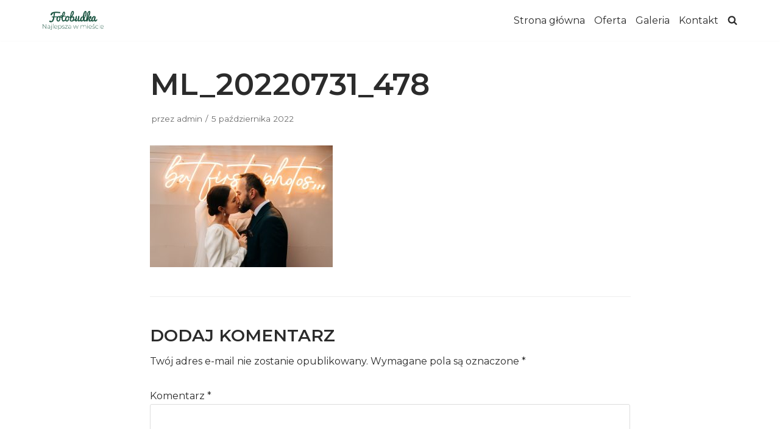

--- FILE ---
content_type: text/html; charset=UTF-8
request_url: http://najlepszafotobudkawmiescie.pl/galeria/attachment/ml_20220731_478/
body_size: 61907
content:
<!DOCTYPE html>
<html lang="pl-PL">

<head>
	
	<meta charset="UTF-8">
	<meta name="viewport" content="width=device-width, initial-scale=1, minimum-scale=1">
	<link rel="profile" href="http://gmpg.org/xfn/11">
		<title>ML_20220731_478 &#8211; Najlepsza Fotobudka w Mieście</title>
<meta name='robots' content='max-image-preview:large' />
<link rel='dns-prefetch' href='//fonts.googleapis.com' />
<link rel='dns-prefetch' href='//s.w.org' />
<link rel='preconnect' href='//www.google-analytics.com' />
<link rel="alternate" type="application/rss+xml" title="Najlepsza Fotobudka w Mieście &raquo; Kanał z wpisami" href="http://najlepszafotobudkawmiescie.pl/feed/" />
<link rel="alternate" type="application/rss+xml" title="Najlepsza Fotobudka w Mieście &raquo; Kanał z komentarzami" href="http://najlepszafotobudkawmiescie.pl/comments/feed/" />
<link rel="alternate" type="application/rss+xml" title="Najlepsza Fotobudka w Mieście &raquo; ML_20220731_478 Kanał z komentarzami" href="http://najlepszafotobudkawmiescie.pl/galeria/attachment/ml_20220731_478/feed/" />
<script type="text/javascript">
window._wpemojiSettings = {"baseUrl":"https:\/\/s.w.org\/images\/core\/emoji\/13.1.0\/72x72\/","ext":".png","svgUrl":"https:\/\/s.w.org\/images\/core\/emoji\/13.1.0\/svg\/","svgExt":".svg","source":{"concatemoji":"http:\/\/najlepszafotobudkawmiescie.pl\/wp-includes\/js\/wp-emoji-release.min.js?ver=5.9.2"}};
/*! This file is auto-generated */
!function(e,a,t){var n,r,o,i=a.createElement("canvas"),p=i.getContext&&i.getContext("2d");function s(e,t){var a=String.fromCharCode;p.clearRect(0,0,i.width,i.height),p.fillText(a.apply(this,e),0,0);e=i.toDataURL();return p.clearRect(0,0,i.width,i.height),p.fillText(a.apply(this,t),0,0),e===i.toDataURL()}function c(e){var t=a.createElement("script");t.src=e,t.defer=t.type="text/javascript",a.getElementsByTagName("head")[0].appendChild(t)}for(o=Array("flag","emoji"),t.supports={everything:!0,everythingExceptFlag:!0},r=0;r<o.length;r++)t.supports[o[r]]=function(e){if(!p||!p.fillText)return!1;switch(p.textBaseline="top",p.font="600 32px Arial",e){case"flag":return s([127987,65039,8205,9895,65039],[127987,65039,8203,9895,65039])?!1:!s([55356,56826,55356,56819],[55356,56826,8203,55356,56819])&&!s([55356,57332,56128,56423,56128,56418,56128,56421,56128,56430,56128,56423,56128,56447],[55356,57332,8203,56128,56423,8203,56128,56418,8203,56128,56421,8203,56128,56430,8203,56128,56423,8203,56128,56447]);case"emoji":return!s([10084,65039,8205,55357,56613],[10084,65039,8203,55357,56613])}return!1}(o[r]),t.supports.everything=t.supports.everything&&t.supports[o[r]],"flag"!==o[r]&&(t.supports.everythingExceptFlag=t.supports.everythingExceptFlag&&t.supports[o[r]]);t.supports.everythingExceptFlag=t.supports.everythingExceptFlag&&!t.supports.flag,t.DOMReady=!1,t.readyCallback=function(){t.DOMReady=!0},t.supports.everything||(n=function(){t.readyCallback()},a.addEventListener?(a.addEventListener("DOMContentLoaded",n,!1),e.addEventListener("load",n,!1)):(e.attachEvent("onload",n),a.attachEvent("onreadystatechange",function(){"complete"===a.readyState&&t.readyCallback()})),(n=t.source||{}).concatemoji?c(n.concatemoji):n.wpemoji&&n.twemoji&&(c(n.twemoji),c(n.wpemoji)))}(window,document,window._wpemojiSettings);
</script>
<style type="text/css">
img.wp-smiley,
img.emoji {
	display: inline !important;
	border: none !important;
	box-shadow: none !important;
	height: 1em !important;
	width: 1em !important;
	margin: 0 0.07em !important;
	vertical-align: -0.1em !important;
	background: none !important;
	padding: 0 !important;
}
</style>
	<link rel='stylesheet' id='twb-open-sans-css'  href='https://fonts.googleapis.com/css?family=Open+Sans%3A300%2C400%2C500%2C600%2C700%2C800&#038;display=swap&#038;ver=5.9.2' type='text/css' media='all' />
<link rel='stylesheet' id='twbbwg-global-css'  href='http://najlepszafotobudkawmiescie.pl/wp-content/plugins/photo-gallery/booster/assets/css/global.css?ver=1.0.0' type='text/css' media='all' />
<link rel='stylesheet' id='wp-block-library-css'  href='http://najlepszafotobudkawmiescie.pl/wp-includes/css/dist/block-library/style.min.css?ver=5.9.2' type='text/css' media='all' />
<style id='global-styles-inline-css' type='text/css'>
body{--wp--preset--color--black: #000000;--wp--preset--color--cyan-bluish-gray: #abb8c3;--wp--preset--color--white: #ffffff;--wp--preset--color--pale-pink: #f78da7;--wp--preset--color--vivid-red: #cf2e2e;--wp--preset--color--luminous-vivid-orange: #ff6900;--wp--preset--color--luminous-vivid-amber: #fcb900;--wp--preset--color--light-green-cyan: #7bdcb5;--wp--preset--color--vivid-green-cyan: #00d084;--wp--preset--color--pale-cyan-blue: #8ed1fc;--wp--preset--color--vivid-cyan-blue: #0693e3;--wp--preset--color--vivid-purple: #9b51e0;--wp--preset--color--neve-link-color: var(--nv-primary-accent);--wp--preset--color--neve-link-hover-color: var(--nv-secondary-accent);--wp--preset--color--nv-site-bg: var(--nv-site-bg);--wp--preset--color--nv-light-bg: var(--nv-light-bg);--wp--preset--color--nv-dark-bg: var(--nv-dark-bg);--wp--preset--color--neve-text-color: var(--nv-text-color);--wp--preset--color--nv-text-dark-bg: var(--nv-text-dark-bg);--wp--preset--color--nv-c-1: var(--nv-c-1);--wp--preset--color--nv-c-2: var(--nv-c-2);--wp--preset--gradient--vivid-cyan-blue-to-vivid-purple: linear-gradient(135deg,rgba(6,147,227,1) 0%,rgb(155,81,224) 100%);--wp--preset--gradient--light-green-cyan-to-vivid-green-cyan: linear-gradient(135deg,rgb(122,220,180) 0%,rgb(0,208,130) 100%);--wp--preset--gradient--luminous-vivid-amber-to-luminous-vivid-orange: linear-gradient(135deg,rgba(252,185,0,1) 0%,rgba(255,105,0,1) 100%);--wp--preset--gradient--luminous-vivid-orange-to-vivid-red: linear-gradient(135deg,rgba(255,105,0,1) 0%,rgb(207,46,46) 100%);--wp--preset--gradient--very-light-gray-to-cyan-bluish-gray: linear-gradient(135deg,rgb(238,238,238) 0%,rgb(169,184,195) 100%);--wp--preset--gradient--cool-to-warm-spectrum: linear-gradient(135deg,rgb(74,234,220) 0%,rgb(151,120,209) 20%,rgb(207,42,186) 40%,rgb(238,44,130) 60%,rgb(251,105,98) 80%,rgb(254,248,76) 100%);--wp--preset--gradient--blush-light-purple: linear-gradient(135deg,rgb(255,206,236) 0%,rgb(152,150,240) 100%);--wp--preset--gradient--blush-bordeaux: linear-gradient(135deg,rgb(254,205,165) 0%,rgb(254,45,45) 50%,rgb(107,0,62) 100%);--wp--preset--gradient--luminous-dusk: linear-gradient(135deg,rgb(255,203,112) 0%,rgb(199,81,192) 50%,rgb(65,88,208) 100%);--wp--preset--gradient--pale-ocean: linear-gradient(135deg,rgb(255,245,203) 0%,rgb(182,227,212) 50%,rgb(51,167,181) 100%);--wp--preset--gradient--electric-grass: linear-gradient(135deg,rgb(202,248,128) 0%,rgb(113,206,126) 100%);--wp--preset--gradient--midnight: linear-gradient(135deg,rgb(2,3,129) 0%,rgb(40,116,252) 100%);--wp--preset--duotone--dark-grayscale: url('#wp-duotone-dark-grayscale');--wp--preset--duotone--grayscale: url('#wp-duotone-grayscale');--wp--preset--duotone--purple-yellow: url('#wp-duotone-purple-yellow');--wp--preset--duotone--blue-red: url('#wp-duotone-blue-red');--wp--preset--duotone--midnight: url('#wp-duotone-midnight');--wp--preset--duotone--magenta-yellow: url('#wp-duotone-magenta-yellow');--wp--preset--duotone--purple-green: url('#wp-duotone-purple-green');--wp--preset--duotone--blue-orange: url('#wp-duotone-blue-orange');--wp--preset--font-size--small: 13px;--wp--preset--font-size--medium: 20px;--wp--preset--font-size--large: 36px;--wp--preset--font-size--x-large: 42px;}.has-black-color{color: var(--wp--preset--color--black) !important;}.has-cyan-bluish-gray-color{color: var(--wp--preset--color--cyan-bluish-gray) !important;}.has-white-color{color: var(--wp--preset--color--white) !important;}.has-pale-pink-color{color: var(--wp--preset--color--pale-pink) !important;}.has-vivid-red-color{color: var(--wp--preset--color--vivid-red) !important;}.has-luminous-vivid-orange-color{color: var(--wp--preset--color--luminous-vivid-orange) !important;}.has-luminous-vivid-amber-color{color: var(--wp--preset--color--luminous-vivid-amber) !important;}.has-light-green-cyan-color{color: var(--wp--preset--color--light-green-cyan) !important;}.has-vivid-green-cyan-color{color: var(--wp--preset--color--vivid-green-cyan) !important;}.has-pale-cyan-blue-color{color: var(--wp--preset--color--pale-cyan-blue) !important;}.has-vivid-cyan-blue-color{color: var(--wp--preset--color--vivid-cyan-blue) !important;}.has-vivid-purple-color{color: var(--wp--preset--color--vivid-purple) !important;}.has-black-background-color{background-color: var(--wp--preset--color--black) !important;}.has-cyan-bluish-gray-background-color{background-color: var(--wp--preset--color--cyan-bluish-gray) !important;}.has-white-background-color{background-color: var(--wp--preset--color--white) !important;}.has-pale-pink-background-color{background-color: var(--wp--preset--color--pale-pink) !important;}.has-vivid-red-background-color{background-color: var(--wp--preset--color--vivid-red) !important;}.has-luminous-vivid-orange-background-color{background-color: var(--wp--preset--color--luminous-vivid-orange) !important;}.has-luminous-vivid-amber-background-color{background-color: var(--wp--preset--color--luminous-vivid-amber) !important;}.has-light-green-cyan-background-color{background-color: var(--wp--preset--color--light-green-cyan) !important;}.has-vivid-green-cyan-background-color{background-color: var(--wp--preset--color--vivid-green-cyan) !important;}.has-pale-cyan-blue-background-color{background-color: var(--wp--preset--color--pale-cyan-blue) !important;}.has-vivid-cyan-blue-background-color{background-color: var(--wp--preset--color--vivid-cyan-blue) !important;}.has-vivid-purple-background-color{background-color: var(--wp--preset--color--vivid-purple) !important;}.has-black-border-color{border-color: var(--wp--preset--color--black) !important;}.has-cyan-bluish-gray-border-color{border-color: var(--wp--preset--color--cyan-bluish-gray) !important;}.has-white-border-color{border-color: var(--wp--preset--color--white) !important;}.has-pale-pink-border-color{border-color: var(--wp--preset--color--pale-pink) !important;}.has-vivid-red-border-color{border-color: var(--wp--preset--color--vivid-red) !important;}.has-luminous-vivid-orange-border-color{border-color: var(--wp--preset--color--luminous-vivid-orange) !important;}.has-luminous-vivid-amber-border-color{border-color: var(--wp--preset--color--luminous-vivid-amber) !important;}.has-light-green-cyan-border-color{border-color: var(--wp--preset--color--light-green-cyan) !important;}.has-vivid-green-cyan-border-color{border-color: var(--wp--preset--color--vivid-green-cyan) !important;}.has-pale-cyan-blue-border-color{border-color: var(--wp--preset--color--pale-cyan-blue) !important;}.has-vivid-cyan-blue-border-color{border-color: var(--wp--preset--color--vivid-cyan-blue) !important;}.has-vivid-purple-border-color{border-color: var(--wp--preset--color--vivid-purple) !important;}.has-vivid-cyan-blue-to-vivid-purple-gradient-background{background: var(--wp--preset--gradient--vivid-cyan-blue-to-vivid-purple) !important;}.has-light-green-cyan-to-vivid-green-cyan-gradient-background{background: var(--wp--preset--gradient--light-green-cyan-to-vivid-green-cyan) !important;}.has-luminous-vivid-amber-to-luminous-vivid-orange-gradient-background{background: var(--wp--preset--gradient--luminous-vivid-amber-to-luminous-vivid-orange) !important;}.has-luminous-vivid-orange-to-vivid-red-gradient-background{background: var(--wp--preset--gradient--luminous-vivid-orange-to-vivid-red) !important;}.has-very-light-gray-to-cyan-bluish-gray-gradient-background{background: var(--wp--preset--gradient--very-light-gray-to-cyan-bluish-gray) !important;}.has-cool-to-warm-spectrum-gradient-background{background: var(--wp--preset--gradient--cool-to-warm-spectrum) !important;}.has-blush-light-purple-gradient-background{background: var(--wp--preset--gradient--blush-light-purple) !important;}.has-blush-bordeaux-gradient-background{background: var(--wp--preset--gradient--blush-bordeaux) !important;}.has-luminous-dusk-gradient-background{background: var(--wp--preset--gradient--luminous-dusk) !important;}.has-pale-ocean-gradient-background{background: var(--wp--preset--gradient--pale-ocean) !important;}.has-electric-grass-gradient-background{background: var(--wp--preset--gradient--electric-grass) !important;}.has-midnight-gradient-background{background: var(--wp--preset--gradient--midnight) !important;}.has-small-font-size{font-size: var(--wp--preset--font-size--small) !important;}.has-medium-font-size{font-size: var(--wp--preset--font-size--medium) !important;}.has-large-font-size{font-size: var(--wp--preset--font-size--large) !important;}.has-x-large-font-size{font-size: var(--wp--preset--font-size--x-large) !important;}
</style>
<link rel='stylesheet' id='bwg_fonts-css'  href='http://najlepszafotobudkawmiescie.pl/wp-content/plugins/photo-gallery/css/bwg-fonts/fonts.css?ver=0.0.1' type='text/css' media='all' />
<link rel='stylesheet' id='sumoselect-css'  href='http://najlepszafotobudkawmiescie.pl/wp-content/plugins/photo-gallery/css/sumoselect.min.css?ver=3.4.6' type='text/css' media='all' />
<link rel='stylesheet' id='mCustomScrollbar-css'  href='http://najlepszafotobudkawmiescie.pl/wp-content/plugins/photo-gallery/css/jquery.mCustomScrollbar.min.css?ver=3.1.5' type='text/css' media='all' />
<link rel='stylesheet' id='bwg_googlefonts-css'  href='https://fonts.googleapis.com/css?family=Ubuntu&#038;subset=greek,latin,greek-ext,vietnamese,cyrillic-ext,latin-ext,cyrillic' type='text/css' media='all' />
<link rel='stylesheet' id='bwg_frontend-css'  href='http://najlepszafotobudkawmiescie.pl/wp-content/plugins/photo-gallery/css/styles.min.css?ver=1.8.35' type='text/css' media='all' />
<link rel='stylesheet' id='simply-gallery-block-frontend-css'  href='http://najlepszafotobudkawmiescie.pl/wp-content/plugins/simply-gallery-block/blocks/pgc_sgb.min.style.css?ver=3.0.4' type='text/css' media='all' />
<link rel='stylesheet' id='neve-style-css'  href='http://najlepszafotobudkawmiescie.pl/wp-content/themes/neve/assets/css/style-legacy.min.css?ver=3.2.0' type='text/css' media='all' />
<style id='neve-style-inline-css' type='text/css'>
.header-menu-sidebar-inner li.menu-item-nav-search { display: none; }
		[data-row-id] .row { display: flex !important; align-items: center; flex-wrap: unset;}
		@media (max-width: 960px) { .footer--row .row { flex-direction: column; } }
.nv-meta-list li.meta:not(:last-child):after { content:"/" }
 .container{ max-width: 748px; } .has-neve-button-color-color{ color: #ffffff!important; } .has-neve-button-color-background-color{ background-color: #ffffff!important; } .single-post-container .alignfull > [class*="__inner-container"], .single-post-container .alignwide > [class*="__inner-container"]{ max-width:718px } .button.button-primary, button, input[type=button], .btn, input[type="submit"], /* Buttons in navigation */ ul[id^="nv-primary-navigation"] li.button.button-primary > a, .menu li.button.button-primary > a, .wp-block-button.is-style-primary .wp-block-button__link, .wc-block-grid .wp-block-button .wp-block-button__link, form input[type="submit"], form button[type="submit"]{ background-color: #ffffff;color: #2b2b2b;border-radius:3px 3px 3px 3px;border:none;border-width:1px 1px 1px 1px; } .button.button-primary:hover, ul[id^="nv-primary-navigation"] li.button.button-primary > a:hover, .menu li.button.button-primary > a:hover, .wp-block-button.is-style-primary .wp-block-button__link:hover, .wc-block-grid .wp-block-button .wp-block-button__link:hover, form input[type="submit"]:hover, form button[type="submit"]:hover{ background-color: #fec503;color: #ffffff; } .button.button-secondary:not(.secondary-default), .wp-block-button.is-style-secondary .wp-block-button__link{ background-color: rgba(0,0,0,0);color: #2b2b2b;border-radius:3px 3px 3px 3px;border:1px solid;border-width:1px 1px 1px 1px; } .button.button-secondary.secondary-default{ background-color: rgba(0,0,0,0);color: #2b2b2b;border-radius:3px 3px 3px 3px;border:1px solid;border-width:1px 1px 1px 1px; } .button.button-secondary:not(.secondary-default):hover, .wp-block-button.is-style-secondary .wp-block-button__link:hover{ background-color: rgba(0,0,0,0);color: #2b2b2b; } .button.button-secondary.secondary-default:hover{ background-color: rgba(0,0,0,0);color: #2b2b2b; } body, .site-title{ font-size: 15px; line-height: 1.6em; letter-spacing: 0px; font-weight: 400; text-transform: none; font-family: Montserrat, var(--nv-fallback-ff); } h1, .single h1.entry-title{ font-size: 45px; line-height: 75px; letter-spacing: 0px; font-weight: 600; text-transform: uppercase; font-family: Montserrat, var(--nv-fallback-ff); } h2{ font-size: 35px; line-height: 58px; letter-spacing: 0px; font-weight: 600; text-transform: uppercase; font-family: Montserrat, var(--nv-fallback-ff); } h3, .woocommerce-checkout h3{ font-size: 28px; line-height: 28px; letter-spacing: 0px; font-weight: 600; text-transform: uppercase; font-family: Montserrat, var(--nv-fallback-ff); } h4{ font-size: 0.8em; line-height: 12.8px; letter-spacing: 0px; font-weight: 700; text-transform: uppercase; font-family: Montserrat, var(--nv-fallback-ff); } h5{ font-size: 20px; font-weight: 600; text-transform: uppercase; font-family: Montserrat, var(--nv-fallback-ff); } h6{ font-size: 16px; font-weight: 600; text-transform: uppercase; font-family: Montserrat, var(--nv-fallback-ff); } form input:read-write, form textarea, form select, form select option, form.wp-block-search input.wp-block-search__input, .widget select{ color: var(--nv-text-color); font-family: Montserrat, var(--nv-fallback-ff); } form.search-form input:read-write{ padding-right:45px !important; font-family: Montserrat, var(--nv-fallback-ff); } .global-styled{ --bgColor: var(--nv-site-bg); } .header-main-inner,.header-main-inner a:not(.button),.header-main-inner .navbar-toggle{ color: var(--nv-text-color); } .header-main-inner .nv-icon svg,.header-main-inner .nv-contact-list svg{ fill: var(--nv-text-color); } .header-main-inner .icon-bar{ background-color: var(--nv-text-color); } .hfg_header .header-main-inner{ background-image: none;background-size:cover;background-position:50% 50%;background-color:transparent; } .header-menu-sidebar .header-menu-sidebar-bg,.header-menu-sidebar .header-menu-sidebar-bg a:not(.button),.header-menu-sidebar .header-menu-sidebar-bg .navbar-toggle{ color: var(--nv-text-color); } .header-menu-sidebar .header-menu-sidebar-bg .nv-icon svg,.header-menu-sidebar .header-menu-sidebar-bg .nv-contact-list svg{ fill: var(--nv-text-color); } .header-menu-sidebar .header-menu-sidebar-bg .icon-bar{ background-color: var(--nv-text-color); } .hfg_header .header-menu-sidebar .header-menu-sidebar-bg .nav-ul .sub-menu{ background-color: #ffffff; } .hfg_header .header-menu-sidebar .header-menu-sidebar-bg{ background-color: #ffffff; } .header-menu-sidebar{ width: 360px; } .builder-item--logo .site-logo img{ max-width: 120px; } .builder-item--logo .site-logo{ padding:10px 0px 10px 0px; } .builder-item--logo{ margin:0px 0px 0px 0px; } .builder-item--nav-icon .navbar-toggle, .header-menu-sidebar .close-sidebar-panel .navbar-toggle{ border:1px solid; } .builder-item--nav-icon .navbar-toggle{ padding:10px 15px 10px 15px; } .builder-item--nav-icon{ margin:0px 0px 0px 0px; } .builder-item--primary-menu .nav-menu-primary > .nav-ul li:not(.woocommerce-mini-cart-item) > a,.builder-item--primary-menu .nav-menu-primary > .nav-ul .has-caret > a,.builder-item--primary-menu .nav-menu-primary > .nav-ul .neve-mm-heading span,.builder-item--primary-menu .nav-menu-primary > .nav-ul .has-caret{ color: var(--nv-text-color); } .builder-item--primary-menu .nav-menu-primary > .nav-ul li:not(.woocommerce-mini-cart-item) > a:after,.builder-item--primary-menu .nav-menu-primary > .nav-ul li > .has-caret > a:after{ background-color: #1d5643; } .builder-item--primary-menu .nav-menu-primary > .nav-ul li:not(.woocommerce-mini-cart-item):hover > a,.builder-item--primary-menu .nav-menu-primary > .nav-ul li:hover > .has-caret > a,.builder-item--primary-menu .nav-menu-primary > .nav-ul li:hover > .has-caret{ color: #1d5643; } .builder-item--primary-menu .nav-menu-primary > .nav-ul li:hover > .has-caret svg{ fill: #1d5643; } .builder-item--primary-menu .nav-menu-primary > .nav-ul li.current-menu-item > a,.builder-item--primary-menu .nav-menu-primary > .nav-ul li.current_page_item > a,.builder-item--primary-menu .nav-menu-primary > .nav-ul li.current_page_item > .has-caret > a{ color: #1d5643; } .builder-item--primary-menu .nav-menu-primary > .nav-ul li.current-menu-item > .has-caret svg{ fill: #1d5643; } .builder-item--primary-menu .nav-ul > li:not(:last-of-type){ margin-right:15px; } .builder-item--primary-menu .style-full-height .nav-ul li:not(.menu-item-nav-search):not(.menu-item-nav-cart):hover > a:after{ width: calc(100% + 15px); } .builder-item--primary-menu .nav-ul li a, .builder-item--primary-menu .neve-mm-heading span{ min-height: 19px; } .builder-item--primary-menu{ font-family: Montserrat, var(--nv-fallback-ff); font-size: 1em; line-height: 1.6em; letter-spacing: 0px; font-weight: 500; text-transform: none;padding:0px 0px 0px 0px;margin:0px 0px 0px 0px; } .builder-item--primary-menu svg{ width: 1em;height: 1em; } .footer-bottom-inner{ background-color: #1d5643; } .footer-bottom-inner,.footer-bottom-inner a:not(.button),.footer-bottom-inner .navbar-toggle{ color: var(--nv-text-dark-bg); } .footer-bottom-inner .nv-icon svg,.footer-bottom-inner .nv-contact-list svg{ fill: var(--nv-text-dark-bg); } .footer-bottom-inner .icon-bar{ background-color: var(--nv-text-dark-bg); } .footer-bottom-inner .nav-ul .sub-menu{ background-color: #1d5643; } .builder-item--footer_copyright{ font-size: 1em; line-height: 1.6em; letter-spacing: 0px; font-weight: 500; text-transform: none;padding:0px 0px 0px 0px;margin:0px 0px 0px 0px; } .builder-item--footer_copyright svg{ width: 1em;height: 1em; } @media(min-width: 576px){ .container{ max-width: 992px; } .single-post-container .alignfull > [class*="__inner-container"], .single-post-container .alignwide > [class*="__inner-container"]{ max-width:962px } body, .site-title{ font-size: 16px; line-height: 1.6em; letter-spacing: 0px; } h1, .single h1.entry-title{ font-size: 50px; line-height: 1.6em; letter-spacing: 0px; } h2{ font-size: 40px; line-height: 1.6em; letter-spacing: 0px; } h3, .woocommerce-checkout h3{ font-size: 28px; line-height: 1.6em; letter-spacing: 0px; } h4{ font-size: 24px; line-height: 1.6em; letter-spacing: 0px; } h5{ font-size: 20px; } h6{ font-size: 16px; } .header-menu-sidebar{ width: 360px; } .builder-item--logo .site-logo img{ max-width: 120px; } .builder-item--logo .site-logo{ padding:10px 0px 10px 0px; } .builder-item--logo{ margin:0px 0px 0px 0px; } .builder-item--nav-icon .navbar-toggle{ padding:10px 15px 10px 15px; } .builder-item--nav-icon{ margin:0px 0px 0px 0px; } .builder-item--primary-menu .nav-ul > li:not(:last-of-type){ margin-right:15px; } .builder-item--primary-menu .style-full-height .nav-ul li:not(.menu-item-nav-search):not(.menu-item-nav-cart):hover > a:after{ width: calc(100% + 15px); } .builder-item--primary-menu .nav-ul li a, .builder-item--primary-menu .neve-mm-heading span{ min-height: 19px; } .builder-item--primary-menu{ font-size: 1em; line-height: 1.6em; letter-spacing: 0px;padding:0px 0px 0px 0px;margin:0px 0px 0px 0px; } .builder-item--primary-menu svg{ width: 1em;height: 1em; } .builder-item--footer_copyright{ font-size: 1em; line-height: 1.6em; letter-spacing: 0px;padding:0px 0px 0px 0px;margin:0px 0px 0px 0px; } .builder-item--footer_copyright svg{ width: 1em;height: 1em; } }@media(min-width: 960px){ .container{ max-width: 1170px; } body:not(.single):not(.archive):not(.blog):not(.search):not(.error404) .neve-main > .container .col, body.post-type-archive-course .neve-main > .container .col, body.post-type-archive-llms_membership .neve-main > .container .col{ max-width: 70%; } body:not(.single):not(.archive):not(.blog):not(.search):not(.error404) .nv-sidebar-wrap, body.post-type-archive-course .nv-sidebar-wrap, body.post-type-archive-llms_membership .nv-sidebar-wrap{ max-width: 30%; } .neve-main > .archive-container .nv-index-posts.col{ max-width: 70%; } .neve-main > .archive-container .nv-sidebar-wrap{ max-width: 30%; } .neve-main > .single-post-container .nv-single-post-wrap.col{ max-width: 70%; } .single-post-container .alignfull > [class*="__inner-container"], .single-post-container .alignwide > [class*="__inner-container"]{ max-width:789px } .container-fluid.single-post-container .alignfull > [class*="__inner-container"], .container-fluid.single-post-container .alignwide > [class*="__inner-container"]{ max-width:calc(70% + 15px) } .neve-main > .single-post-container .nv-sidebar-wrap{ max-width: 30%; } body, .site-title{ font-size: 16px; line-height: 27px; letter-spacing: 0px; } h1, .single h1.entry-title{ font-size: 50px; line-height: 84px; letter-spacing: 0px; } h2{ font-size: 40px; line-height: 67px; letter-spacing: 0px; } h3, .woocommerce-checkout h3{ font-size: 28px; line-height: 47.2px; letter-spacing: 0px; } h4{ font-size: 0.8em; line-height: 12.8px; letter-spacing: 0px; } h5{ font-size: 20px; } h6{ font-size: 16px; } .header-menu-sidebar{ width: 360px; } .builder-item--logo .site-logo img{ max-width: 100px; } .builder-item--logo .site-logo{ padding:10px 0px 10px 0px; } .builder-item--logo{ margin:0px 0px 0px 0px; } .builder-item--nav-icon .navbar-toggle{ padding:10px 15px 10px 15px; } .builder-item--nav-icon{ margin:0px 0px 0px 0px; } .builder-item--primary-menu .nav-ul > li:not(:last-of-type){ margin-right:15px; } .builder-item--primary-menu .style-full-height .nav-ul li:not(.menu-item-nav-search):not(.menu-item-nav-cart) > a:after{ left:-7.5px;right:-7.5px } .builder-item--primary-menu .style-full-height .nav-ul li:not(.menu-item-nav-search):not(.menu-item-nav-cart):hover > a:after{ width: calc(100% + 15px); } .builder-item--primary-menu .nav-ul li a, .builder-item--primary-menu .neve-mm-heading span{ min-height: 19px; } .builder-item--primary-menu{ font-size: 1em; line-height: 1.6em; letter-spacing: 0px;padding:0px 0px 0px 0px;margin:0px 0px 0px 0px; } .builder-item--primary-menu svg{ width: 1em;height: 1em; } .builder-item--footer_copyright{ font-size: 1em; line-height: 1.6em; letter-spacing: 0px;padding:0px 0px 0px 0px;margin:0px 0px 0px 0px; } .builder-item--footer_copyright svg{ width: 1em;height: 1em; } }:root{--nv-primary-accent:#f1c7ac;--nv-secondary-accent:#eacfcc;--nv-site-bg:#ffffff;--nv-light-bg:#ededed;--nv-dark-bg:#14171c;--nv-text-color:#2b2b2b;--nv-text-dark-bg:#ffffff;--nv-c-1:#77b978;--nv-c-2:#f37262;--nv-fallback-ff:Arial, Helvetica, sans-serif;}
</style>
<link rel='stylesheet' id='neve-google-font-montserrat-css'  href='//fonts.googleapis.com/css?family=Montserrat%3A400%2C600%2C700&#038;display=swap&#038;subset=latin-ext&#038;ver=3.2.0' type='text/css' media='all' />
<script type='text/javascript' src='http://najlepszafotobudkawmiescie.pl/wp-includes/js/jquery/jquery.min.js?ver=3.6.0' id='jquery-core-js'></script>
<script type='text/javascript' src='http://najlepszafotobudkawmiescie.pl/wp-includes/js/jquery/jquery-migrate.min.js?ver=3.3.2' id='jquery-migrate-js'></script>
<script type='text/javascript' src='http://najlepszafotobudkawmiescie.pl/wp-content/plugins/photo-gallery/booster/assets/js/circle-progress.js?ver=1.2.2' id='twbbwg-circle-js'></script>
<script type='text/javascript' id='twbbwg-global-js-extra'>
/* <![CDATA[ */
var twb = {"nonce":"79f2be14da","ajax_url":"http:\/\/najlepszafotobudkawmiescie.pl\/wp-admin\/admin-ajax.php","plugin_url":"http:\/\/najlepszafotobudkawmiescie.pl\/wp-content\/plugins\/photo-gallery\/booster","href":"http:\/\/najlepszafotobudkawmiescie.pl\/wp-admin\/admin.php?page=twbbwg_photo-gallery"};
var twb = {"nonce":"79f2be14da","ajax_url":"http:\/\/najlepszafotobudkawmiescie.pl\/wp-admin\/admin-ajax.php","plugin_url":"http:\/\/najlepszafotobudkawmiescie.pl\/wp-content\/plugins\/photo-gallery\/booster","href":"http:\/\/najlepszafotobudkawmiescie.pl\/wp-admin\/admin.php?page=twbbwg_photo-gallery"};
/* ]]> */
</script>
<script type='text/javascript' src='http://najlepszafotobudkawmiescie.pl/wp-content/plugins/photo-gallery/booster/assets/js/global.js?ver=1.0.0' id='twbbwg-global-js'></script>
<script type='text/javascript' src='http://najlepszafotobudkawmiescie.pl/wp-content/plugins/photo-gallery/js/jquery.sumoselect.min.js?ver=3.4.6' id='sumoselect-js'></script>
<script type='text/javascript' src='http://najlepszafotobudkawmiescie.pl/wp-content/plugins/photo-gallery/js/tocca.min.js?ver=2.0.9' id='bwg_mobile-js'></script>
<script type='text/javascript' src='http://najlepszafotobudkawmiescie.pl/wp-content/plugins/photo-gallery/js/jquery.mCustomScrollbar.concat.min.js?ver=3.1.5' id='mCustomScrollbar-js'></script>
<script type='text/javascript' src='http://najlepszafotobudkawmiescie.pl/wp-content/plugins/photo-gallery/js/jquery.fullscreen.min.js?ver=0.6.0' id='jquery-fullscreen-js'></script>
<script type='text/javascript' id='bwg_frontend-js-extra'>
/* <![CDATA[ */
var bwg_objectsL10n = {"bwg_field_required":"field is required.","bwg_mail_validation":"To nie jest prawid\u0142owy adres e-mail. ","bwg_search_result":"Nie ma \u017cadnych zdj\u0119\u0107 pasuj\u0105cych do wyszukiwania.","bwg_select_tag":"Select Tag","bwg_order_by":"Order By","bwg_search":"Szukaj","bwg_show_ecommerce":"Poka\u017c sklep","bwg_hide_ecommerce":"Ukryj sklep","bwg_show_comments":"Poka\u017c komentarze","bwg_hide_comments":"Ukryj komentarze","bwg_restore":"Przywr\u00f3\u0107","bwg_maximize":"Maksymalizacji","bwg_fullscreen":"Pe\u0142ny ekran","bwg_exit_fullscreen":"Zamknij tryb pe\u0142noekranowy","bwg_search_tag":"SEARCH...","bwg_tag_no_match":"No tags found","bwg_all_tags_selected":"All tags selected","bwg_tags_selected":"tags selected","play":"Odtw\u00f3rz","pause":"Pauza","is_pro":"","bwg_play":"Odtw\u00f3rz","bwg_pause":"Pauza","bwg_hide_info":"Ukryj informacje","bwg_show_info":"Poka\u017c informacje","bwg_hide_rating":"Ukryj oceni\u0142","bwg_show_rating":"Poka\u017c ocen\u0119","ok":"Ok","cancel":"Anuluj","select_all":"Wybierz wszystkie","lazy_load":"0","lazy_loader":"http:\/\/najlepszafotobudkawmiescie.pl\/wp-content\/plugins\/photo-gallery\/images\/ajax_loader.png","front_ajax":"0","bwg_tag_see_all":"see all tags","bwg_tag_see_less":"see less tags"};
/* ]]> */
</script>
<script type='text/javascript' src='http://najlepszafotobudkawmiescie.pl/wp-content/plugins/photo-gallery/js/scripts.min.js?ver=1.8.35' id='bwg_frontend-js'></script>
<link rel="https://api.w.org/" href="http://najlepszafotobudkawmiescie.pl/wp-json/" /><link rel="alternate" type="application/json" href="http://najlepszafotobudkawmiescie.pl/wp-json/wp/v2/media/545" /><link rel="EditURI" type="application/rsd+xml" title="RSD" href="http://najlepszafotobudkawmiescie.pl/xmlrpc.php?rsd" />
<link rel="wlwmanifest" type="application/wlwmanifest+xml" href="http://najlepszafotobudkawmiescie.pl/wp-includes/wlwmanifest.xml" /> 
<meta name="generator" content="WordPress 5.9.2" />
<link rel='shortlink' href='http://najlepszafotobudkawmiescie.pl/?p=545' />
<link rel="alternate" type="application/json+oembed" href="http://najlepszafotobudkawmiescie.pl/wp-json/oembed/1.0/embed?url=http%3A%2F%2Fnajlepszafotobudkawmiescie.pl%2Fgaleria%2Fattachment%2Fml_20220731_478%2F" />
<link rel="alternate" type="text/xml+oembed" href="http://najlepszafotobudkawmiescie.pl/wp-json/oembed/1.0/embed?url=http%3A%2F%2Fnajlepszafotobudkawmiescie.pl%2Fgaleria%2Fattachment%2Fml_20220731_478%2F&#038;format=xml" />
<noscript><style>.simply-gallery-amp{ display: block !important; }</style></noscript><noscript><style>.sgb-preloader{ display: none !important; }</style></noscript><!-- Enter your scripts here --><style type="text/css">.recentcomments a{display:inline !important;padding:0 !important;margin:0 !important;}</style><link rel="icon" href="http://najlepszafotobudkawmiescie.pl/wp-content/uploads/2020/08/cropped-zdjecie-strona-poprawione_Obszar-roboczy-1-scaled-1-32x32.jpg" sizes="32x32" />
<link rel="icon" href="http://najlepszafotobudkawmiescie.pl/wp-content/uploads/2020/08/cropped-zdjecie-strona-poprawione_Obszar-roboczy-1-scaled-1-192x192.jpg" sizes="192x192" />
<link rel="apple-touch-icon" href="http://najlepszafotobudkawmiescie.pl/wp-content/uploads/2020/08/cropped-zdjecie-strona-poprawione_Obszar-roboczy-1-scaled-1-180x180.jpg" />
<meta name="msapplication-TileImage" content="http://najlepszafotobudkawmiescie.pl/wp-content/uploads/2020/08/cropped-zdjecie-strona-poprawione_Obszar-roboczy-1-scaled-1-270x270.jpg" />
		<style type="text/css" id="wp-custom-css">
			/* Contact form */
div.wpforms-container-full .wpforms-form input[type=text],
div.wpforms-container-full .wpforms-form input[type=email]{
	padding: 25px 15px;
	background-color: #f7f7f7;
	font-family: Arial;
	font-size: 14px;
	border-color:#f7f7f7;
	border-radius:0px;
}
div.wpforms-container-full .wpforms-form textarea.wpforms-field-medium{
	padding: 15px;
	background-color:#f7f7f7;
	font-family: Arial;
	font-size: 14px;
	border-color:#f7f7f7;
	border-radius:0px;
}
div.wpforms-container-full .wpforms-form .wpforms-field-label{
	font-family:"Open Sans";
	font-size:0.8em;
	font-weight:700;
	color:#ffffff;
	text-transform:uppercase;
	margin-bottom:20px;
}
div.wpforms-container-full .wpforms-form .wpforms-required-label{
	color:#ffffff;
}
/* Contact form - Button */
div.wpforms-container-full .wpforms-form button[type=submit] {
	background-color:#000000;
	font-family:"Open Sans";
	font-size:0.8em;
	color: #ffffff;
	text-transform: uppercase;
	padding: 20px 40px;
	font-weight:600;
	border: 1px solid #ffffff;
	border-radius:3px;
}
div.wpforms-container-full .wpforms-form button[type=submit]:hover {
	background-color:#fec503;
	border: 1px solid #fec503;
}
		</style>
		
		<!-- Global site tag (gtag.js) - Google Analytics -->
<script async src="https://www.googletagmanager.com/gtag/js?id=G-BW5Z7XDMF2"></script>
<script>
  window.dataLayer = window.dataLayer || [];
  function gtag(){dataLayer.push(arguments);}
  gtag('js', new Date());

  gtag('config', 'G-BW5Z7XDMF2');
</script>
</head>

<body  class="attachment attachment-template-default single single-attachment postid-545 attachmentid-545 attachment-jpeg wp-custom-logo  nv-sidebar-full-width menu_sidebar_slide_left" id="neve_body"  >
<svg xmlns="http://www.w3.org/2000/svg" viewBox="0 0 0 0" width="0" height="0" focusable="false" role="none" style="visibility: hidden; position: absolute; left: -9999px; overflow: hidden;" ><defs><filter id="wp-duotone-dark-grayscale"><feColorMatrix color-interpolation-filters="sRGB" type="matrix" values=" .299 .587 .114 0 0 .299 .587 .114 0 0 .299 .587 .114 0 0 .299 .587 .114 0 0 " /><feComponentTransfer color-interpolation-filters="sRGB" ><feFuncR type="table" tableValues="0 0.49803921568627" /><feFuncG type="table" tableValues="0 0.49803921568627" /><feFuncB type="table" tableValues="0 0.49803921568627" /><feFuncA type="table" tableValues="1 1" /></feComponentTransfer><feComposite in2="SourceGraphic" operator="in" /></filter></defs></svg><svg xmlns="http://www.w3.org/2000/svg" viewBox="0 0 0 0" width="0" height="0" focusable="false" role="none" style="visibility: hidden; position: absolute; left: -9999px; overflow: hidden;" ><defs><filter id="wp-duotone-grayscale"><feColorMatrix color-interpolation-filters="sRGB" type="matrix" values=" .299 .587 .114 0 0 .299 .587 .114 0 0 .299 .587 .114 0 0 .299 .587 .114 0 0 " /><feComponentTransfer color-interpolation-filters="sRGB" ><feFuncR type="table" tableValues="0 1" /><feFuncG type="table" tableValues="0 1" /><feFuncB type="table" tableValues="0 1" /><feFuncA type="table" tableValues="1 1" /></feComponentTransfer><feComposite in2="SourceGraphic" operator="in" /></filter></defs></svg><svg xmlns="http://www.w3.org/2000/svg" viewBox="0 0 0 0" width="0" height="0" focusable="false" role="none" style="visibility: hidden; position: absolute; left: -9999px; overflow: hidden;" ><defs><filter id="wp-duotone-purple-yellow"><feColorMatrix color-interpolation-filters="sRGB" type="matrix" values=" .299 .587 .114 0 0 .299 .587 .114 0 0 .299 .587 .114 0 0 .299 .587 .114 0 0 " /><feComponentTransfer color-interpolation-filters="sRGB" ><feFuncR type="table" tableValues="0.54901960784314 0.98823529411765" /><feFuncG type="table" tableValues="0 1" /><feFuncB type="table" tableValues="0.71764705882353 0.25490196078431" /><feFuncA type="table" tableValues="1 1" /></feComponentTransfer><feComposite in2="SourceGraphic" operator="in" /></filter></defs></svg><svg xmlns="http://www.w3.org/2000/svg" viewBox="0 0 0 0" width="0" height="0" focusable="false" role="none" style="visibility: hidden; position: absolute; left: -9999px; overflow: hidden;" ><defs><filter id="wp-duotone-blue-red"><feColorMatrix color-interpolation-filters="sRGB" type="matrix" values=" .299 .587 .114 0 0 .299 .587 .114 0 0 .299 .587 .114 0 0 .299 .587 .114 0 0 " /><feComponentTransfer color-interpolation-filters="sRGB" ><feFuncR type="table" tableValues="0 1" /><feFuncG type="table" tableValues="0 0.27843137254902" /><feFuncB type="table" tableValues="0.5921568627451 0.27843137254902" /><feFuncA type="table" tableValues="1 1" /></feComponentTransfer><feComposite in2="SourceGraphic" operator="in" /></filter></defs></svg><svg xmlns="http://www.w3.org/2000/svg" viewBox="0 0 0 0" width="0" height="0" focusable="false" role="none" style="visibility: hidden; position: absolute; left: -9999px; overflow: hidden;" ><defs><filter id="wp-duotone-midnight"><feColorMatrix color-interpolation-filters="sRGB" type="matrix" values=" .299 .587 .114 0 0 .299 .587 .114 0 0 .299 .587 .114 0 0 .299 .587 .114 0 0 " /><feComponentTransfer color-interpolation-filters="sRGB" ><feFuncR type="table" tableValues="0 0" /><feFuncG type="table" tableValues="0 0.64705882352941" /><feFuncB type="table" tableValues="0 1" /><feFuncA type="table" tableValues="1 1" /></feComponentTransfer><feComposite in2="SourceGraphic" operator="in" /></filter></defs></svg><svg xmlns="http://www.w3.org/2000/svg" viewBox="0 0 0 0" width="0" height="0" focusable="false" role="none" style="visibility: hidden; position: absolute; left: -9999px; overflow: hidden;" ><defs><filter id="wp-duotone-magenta-yellow"><feColorMatrix color-interpolation-filters="sRGB" type="matrix" values=" .299 .587 .114 0 0 .299 .587 .114 0 0 .299 .587 .114 0 0 .299 .587 .114 0 0 " /><feComponentTransfer color-interpolation-filters="sRGB" ><feFuncR type="table" tableValues="0.78039215686275 1" /><feFuncG type="table" tableValues="0 0.94901960784314" /><feFuncB type="table" tableValues="0.35294117647059 0.47058823529412" /><feFuncA type="table" tableValues="1 1" /></feComponentTransfer><feComposite in2="SourceGraphic" operator="in" /></filter></defs></svg><svg xmlns="http://www.w3.org/2000/svg" viewBox="0 0 0 0" width="0" height="0" focusable="false" role="none" style="visibility: hidden; position: absolute; left: -9999px; overflow: hidden;" ><defs><filter id="wp-duotone-purple-green"><feColorMatrix color-interpolation-filters="sRGB" type="matrix" values=" .299 .587 .114 0 0 .299 .587 .114 0 0 .299 .587 .114 0 0 .299 .587 .114 0 0 " /><feComponentTransfer color-interpolation-filters="sRGB" ><feFuncR type="table" tableValues="0.65098039215686 0.40392156862745" /><feFuncG type="table" tableValues="0 1" /><feFuncB type="table" tableValues="0.44705882352941 0.4" /><feFuncA type="table" tableValues="1 1" /></feComponentTransfer><feComposite in2="SourceGraphic" operator="in" /></filter></defs></svg><svg xmlns="http://www.w3.org/2000/svg" viewBox="0 0 0 0" width="0" height="0" focusable="false" role="none" style="visibility: hidden; position: absolute; left: -9999px; overflow: hidden;" ><defs><filter id="wp-duotone-blue-orange"><feColorMatrix color-interpolation-filters="sRGB" type="matrix" values=" .299 .587 .114 0 0 .299 .587 .114 0 0 .299 .587 .114 0 0 .299 .587 .114 0 0 " /><feComponentTransfer color-interpolation-filters="sRGB" ><feFuncR type="table" tableValues="0.098039215686275 1" /><feFuncG type="table" tableValues="0 0.66274509803922" /><feFuncB type="table" tableValues="0.84705882352941 0.41960784313725" /><feFuncA type="table" tableValues="1 1" /></feComponentTransfer><feComposite in2="SourceGraphic" operator="in" /></filter></defs></svg><div class="wrapper">
	
	<header class="header" role="banner" next-page-hide>
		<a class="neve-skip-link show-on-focus" href="#content" >
			Przejdź do treści		</a>
		<div id="header-grid"  class="hfg_header site-header">
	
<nav class="header--row header-main hide-on-mobile hide-on-tablet layout-full-contained nv-navbar header--row"
	data-row-id="main" data-show-on="desktop">

	<div
		class="header--row-inner header-main-inner">
		<div class="container">
			<div
				class="row row--wrapper"
				data-section="hfg_header_layout_main" >
				<div class="builder-item hfg-item-first col-4 desktop-left"><div class="item--inner builder-item--logo"
		data-section="title_tagline"
		data-item-id="logo">
	
<div class="site-logo">
	<a class="brand" href="http://najlepszafotobudkawmiescie.pl/" title="Najlepsza Fotobudka w Mieście"
			aria-label="Najlepsza Fotobudka w Mieście"><img width="2854" height="882" src="http://najlepszafotobudkawmiescie.pl/wp-content/uploads/2020/08/Fotobudka-napis-zielony.png" class="neve-site-logo skip-lazy" alt="Logo Najlepsza Fotobudka w Mieście" loading="lazy" data-variant="logo" srcset="http://najlepszafotobudkawmiescie.pl/wp-content/uploads/2020/08/Fotobudka-napis-zielony.png 2854w, http://najlepszafotobudkawmiescie.pl/wp-content/uploads/2020/08/Fotobudka-napis-zielony-300x93.png 300w, http://najlepszafotobudkawmiescie.pl/wp-content/uploads/2020/08/Fotobudka-napis-zielony-1024x316.png 1024w, http://najlepszafotobudkawmiescie.pl/wp-content/uploads/2020/08/Fotobudka-napis-zielony-768x237.png 768w, http://najlepszafotobudkawmiescie.pl/wp-content/uploads/2020/08/Fotobudka-napis-zielony-1536x475.png 1536w, http://najlepszafotobudkawmiescie.pl/wp-content/uploads/2020/08/Fotobudka-napis-zielony-2048x633.png 2048w" sizes="(max-width: 2854px) 100vw, 2854px" /></a></div>

	</div>

</div><div class="builder-item has-nav hfg-item-last col-8 desktop-right"><div class="item--inner builder-item--primary-menu has_menu"
		data-section="header_menu_primary"
		data-item-id="primary-menu">
	<div class="nv-nav-wrap">
	<div role="navigation" class="style-border-bottom nav-menu-primary"
			aria-label="Menu główne">

		<ul id="nv-primary-navigation-main" class="primary-menu-ul nav-ul"><li id="menu-item-407" class="menu-item menu-item-type-post_type menu-item-object-page menu-item-home menu-item-407"><a href="http://najlepszafotobudkawmiescie.pl/">Strona główna</a></li>
<li id="menu-item-424" class="menu-item menu-item-type-post_type menu-item-object-page menu-item-424"><a href="http://najlepszafotobudkawmiescie.pl/oferta/">Oferta</a></li>
<li id="menu-item-108" class="menu-item menu-item-type-post_type menu-item-object-page menu-item-108"><a href="http://najlepszafotobudkawmiescie.pl/galeria/">Galeria</a></li>
<li id="menu-item-149" class="menu-item menu-item-type-post_type menu-item-object-page menu-item-149"><a href="http://najlepszafotobudkawmiescie.pl/kontakt/">Kontakt</a></li>
<li class="menu-item-nav-search minimal" id="nv-menu-item-search-1"  aria-label="search"><a href="#" class="nv-nav-search-icon" ><div role="button" class="nv-icon nv-search" >
				<svg width="15" height="15" viewBox="0 0 1792 1792" xmlns="http://www.w3.org/2000/svg"><path d="M1216 832q0-185-131.5-316.5t-316.5-131.5-316.5 131.5-131.5 316.5 131.5 316.5 316.5 131.5 316.5-131.5 131.5-316.5zm512 832q0 52-38 90t-90 38q-54 0-90-38l-343-342q-179 124-399 124-143 0-273.5-55.5t-225-150-150-225-55.5-273.5 55.5-273.5 150-225 225-150 273.5-55.5 273.5 55.5 225 150 150 225 55.5 273.5q0 220-124 399l343 343q37 37 37 90z"/></svg>
			</div></a><div class="nv-nav-search">
<form role="search"
	method="get"
	class="search-form"
	action="http://najlepszafotobudkawmiescie.pl/">
	<label>
		<span class="screen-reader-text">Szukaj...</span>
	</label>
	<input type="search"
		class="search-field"
		aria-label="Szukaj"
		placeholder="Szukaj..."
		value=""
		name="s"/>
	<button type="submit"
			class="search-submit"
			aria-label="Szukaj">
		<span class="nv-search-icon-wrap">
			<div role="button" class="nv-icon nv-search" >
				<svg width="15" height="15" viewBox="0 0 1792 1792" xmlns="http://www.w3.org/2000/svg"><path d="M1216 832q0-185-131.5-316.5t-316.5-131.5-316.5 131.5-131.5 316.5 131.5 316.5 316.5 131.5 316.5-131.5 131.5-316.5zm512 832q0 52-38 90t-90 38q-54 0-90-38l-343-342q-179 124-399 124-143 0-273.5-55.5t-225-150-150-225-55.5-273.5 55.5-273.5 150-225 225-150 273.5-55.5 273.5 55.5 225 150 150 225 55.5 273.5q0 220-124 399l343 343q37 37 37 90z"/></svg>
			</div>		</span>
	</button>
	</form>
</div></li></ul>	</div>
</div>

	</div>

</div>							</div>
		</div>
	</div>
</nav>


<nav class="header--row header-main hide-on-desktop layout-full-contained nv-navbar header--row"
	data-row-id="main" data-show-on="mobile">

	<div
		class="header--row-inner header-main-inner">
		<div class="container">
			<div
				class="row row--wrapper"
				data-section="hfg_header_layout_main" >
				<div class="builder-item hfg-item-first col-8 tablet-left mobile-left"><div class="item--inner builder-item--logo"
		data-section="title_tagline"
		data-item-id="logo">
	
<div class="site-logo">
	<a class="brand" href="http://najlepszafotobudkawmiescie.pl/" title="Najlepsza Fotobudka w Mieście"
			aria-label="Najlepsza Fotobudka w Mieście"><img width="2854" height="882" src="http://najlepszafotobudkawmiescie.pl/wp-content/uploads/2020/08/Fotobudka-napis-zielony.png" class="neve-site-logo skip-lazy" alt="Logo Najlepsza Fotobudka w Mieście" loading="lazy" data-variant="logo" srcset="http://najlepszafotobudkawmiescie.pl/wp-content/uploads/2020/08/Fotobudka-napis-zielony.png 2854w, http://najlepszafotobudkawmiescie.pl/wp-content/uploads/2020/08/Fotobudka-napis-zielony-300x93.png 300w, http://najlepszafotobudkawmiescie.pl/wp-content/uploads/2020/08/Fotobudka-napis-zielony-1024x316.png 1024w, http://najlepszafotobudkawmiescie.pl/wp-content/uploads/2020/08/Fotobudka-napis-zielony-768x237.png 768w, http://najlepszafotobudkawmiescie.pl/wp-content/uploads/2020/08/Fotobudka-napis-zielony-1536x475.png 1536w, http://najlepszafotobudkawmiescie.pl/wp-content/uploads/2020/08/Fotobudka-napis-zielony-2048x633.png 2048w" sizes="(max-width: 2854px) 100vw, 2854px" /></a></div>

	</div>

</div><div class="builder-item hfg-item-last col-4 tablet-right mobile-right"><div class="item--inner builder-item--nav-icon"
		data-section="header_menu_icon"
		data-item-id="nav-icon">
	<div class="menu-mobile-toggle item-button navbar-toggle-wrapper">
	<button type="button" class=" navbar-toggle"
			value="Menu nawigacji"
					aria-label="Menu nawigacji ">
					<span class="bars">
				<span class="icon-bar"></span>
				<span class="icon-bar"></span>
				<span class="icon-bar"></span>
			</span>
					<span class="screen-reader-text">Menu nawigacji</span>
	</button>
</div> <!--.navbar-toggle-wrapper-->


	</div>

</div>							</div>
		</div>
	</div>
</nav>

<div
		id="header-menu-sidebar" class="header-menu-sidebar menu-sidebar-panel slide_left"
		data-row-id="sidebar">
	<div id="header-menu-sidebar-bg" class="header-menu-sidebar-bg">
		<div class="close-sidebar-panel navbar-toggle-wrapper">
			<button type="button" class="hamburger is-active  navbar-toggle active" 					value="Menu nawigacji"
					aria-label="Menu nawigacji ">
									<span class="bars">
						<span class="icon-bar"></span>
						<span class="icon-bar"></span>
						<span class="icon-bar"></span>
					</span>
									<span class="screen-reader-text">
				Menu nawigacji					</span>
			</button>
		</div>
		<div id="header-menu-sidebar-inner" class="header-menu-sidebar-inner ">
						<div class="builder-item has-nav hfg-item-last hfg-item-first col-12 desktop-right tablet-left mobile-left"><div class="item--inner builder-item--primary-menu has_menu"
		data-section="header_menu_primary"
		data-item-id="primary-menu">
	<div class="nv-nav-wrap">
	<div role="navigation" class="style-border-bottom nav-menu-primary"
			aria-label="Menu główne">

		<ul id="nv-primary-navigation-sidebar" class="primary-menu-ul nav-ul"><li class="menu-item menu-item-type-post_type menu-item-object-page menu-item-home menu-item-407"><a href="http://najlepszafotobudkawmiescie.pl/">Strona główna</a></li>
<li class="menu-item menu-item-type-post_type menu-item-object-page menu-item-424"><a href="http://najlepszafotobudkawmiescie.pl/oferta/">Oferta</a></li>
<li class="menu-item menu-item-type-post_type menu-item-object-page menu-item-108"><a href="http://najlepszafotobudkawmiescie.pl/galeria/">Galeria</a></li>
<li class="menu-item menu-item-type-post_type menu-item-object-page menu-item-149"><a href="http://najlepszafotobudkawmiescie.pl/kontakt/">Kontakt</a></li>
<li class="menu-item-nav-search minimal" id="nv-menu-item-search-2"  aria-label="search"><a href="#" class="nv-nav-search-icon" ><div role="button" class="nv-icon nv-search" >
				<svg width="15" height="15" viewBox="0 0 1792 1792" xmlns="http://www.w3.org/2000/svg"><path d="M1216 832q0-185-131.5-316.5t-316.5-131.5-316.5 131.5-131.5 316.5 131.5 316.5 316.5 131.5 316.5-131.5 131.5-316.5zm512 832q0 52-38 90t-90 38q-54 0-90-38l-343-342q-179 124-399 124-143 0-273.5-55.5t-225-150-150-225-55.5-273.5 55.5-273.5 150-225 225-150 273.5-55.5 273.5 55.5 225 150 150 225 55.5 273.5q0 220-124 399l343 343q37 37 37 90z"/></svg>
			</div></a><div class="nv-nav-search">
<form role="search"
	method="get"
	class="search-form"
	action="http://najlepszafotobudkawmiescie.pl/">
	<label>
		<span class="screen-reader-text">Szukaj...</span>
	</label>
	<input type="search"
		class="search-field"
		aria-label="Szukaj"
		placeholder="Szukaj..."
		value=""
		name="s"/>
	<button type="submit"
			class="search-submit"
			aria-label="Szukaj">
		<span class="nv-search-icon-wrap">
			<div role="button" class="nv-icon nv-search" >
				<svg width="15" height="15" viewBox="0 0 1792 1792" xmlns="http://www.w3.org/2000/svg"><path d="M1216 832q0-185-131.5-316.5t-316.5-131.5-316.5 131.5-131.5 316.5 131.5 316.5 316.5 131.5 316.5-131.5 131.5-316.5zm512 832q0 52-38 90t-90 38q-54 0-90-38l-343-342q-179 124-399 124-143 0-273.5-55.5t-225-150-150-225-55.5-273.5 55.5-273.5 150-225 225-150 273.5-55.5 273.5 55.5 225 150 150 225 55.5 273.5q0 220-124 399l343 343q37 37 37 90z"/></svg>
			</div>		</span>
	</button>
	</form>
</div></li></ul>	</div>
</div>

	</div>

</div>					</div>
	</div>
</div>
<div class="header-menu-sidebar-overlay hfg-ov"></div>
</div>
	</header>

	

	
	<main id="content" class="neve-main" role="main">

	<div class="container single-post-container">
		<div class="row">
						<article id="post-545"
					class="nv-single-post-wrap col post-545 attachment type-attachment status-inherit hentry">
				<div class="entry-header" ><div class="nv-title-meta-wrap"><h1 class="title entry-title">ML_20220731_478</h1><ul class="nv-meta-list"><li  class="meta author vcard"><span class="author-name fn">przez <a href="http://najlepszafotobudkawmiescie.pl/author/admin/" title="Wpisy od admin" rel="author">admin</a></span></li><li class="meta date posted-on"><time class="entry-date published" datetime="2022-10-05T10:24:04+00:00" content="2022-10-05">5 października 2022</time></li></ul></div></div><div class="nv-content-wrap entry-content"><p class="attachment"><a href='http://najlepszafotobudkawmiescie.pl/wp-content/uploads/2022/10/ML_20220731_478-scaled.jpg'><img width="300" height="200" src="http://najlepszafotobudkawmiescie.pl/wp-content/uploads/2022/10/ML_20220731_478-300x200.jpg" class="attachment-medium size-medium" alt="" loading="lazy" srcset="http://najlepszafotobudkawmiescie.pl/wp-content/uploads/2022/10/ML_20220731_478-300x200.jpg 300w, http://najlepszafotobudkawmiescie.pl/wp-content/uploads/2022/10/ML_20220731_478-1024x681.jpg 1024w, http://najlepszafotobudkawmiescie.pl/wp-content/uploads/2022/10/ML_20220731_478-768x511.jpg 768w, http://najlepszafotobudkawmiescie.pl/wp-content/uploads/2022/10/ML_20220731_478-1536x1022.jpg 1536w, http://najlepszafotobudkawmiescie.pl/wp-content/uploads/2022/10/ML_20220731_478-2048x1362.jpg 2048w, http://najlepszafotobudkawmiescie.pl/wp-content/uploads/2022/10/ML_20220731_478-930x620.jpg 930w" sizes="(max-width: 300px) 100vw, 300px" /></a></p>
</div>
<div id="comments" class="comments-area">
		<div id="respond" class="comment-respond">
		<h3 id="reply-title" class="comment-reply-title">Dodaj komentarz <small><a rel="nofollow" id="cancel-comment-reply-link" href="/galeria/attachment/ml_20220731_478/#respond" style="display:none;">Anuluj pisanie odpowiedzi</a></small></h3><form action="http://najlepszafotobudkawmiescie.pl/wp-comments-post.php" method="post" id="commentform" class="comment-form"><p class="comment-notes"><span id="email-notes">Twój adres e-mail nie zostanie opublikowany.</span> <span class="required-field-message" aria-hidden="true">Wymagane pola są oznaczone <span class="required" aria-hidden="true">*</span></span></p><p class="comment-form-comment"><label for="comment">Komentarz <span class="required" aria-hidden="true">*</span></label> <textarea id="comment" name="comment" cols="45" rows="8" maxlength="65525" required="required"></textarea></p><p class="comment-form-author"><label for="author">Nazwa <span class="required" aria-hidden="true">*</span></label> <input id="author" name="author" type="text" value="" size="30" maxlength="245" required="required" /></p>
<p class="comment-form-email"><label for="email">E-mail <span class="required" aria-hidden="true">*</span></label> <input id="email" name="email" type="text" value="" size="30" maxlength="100" aria-describedby="email-notes" required="required" /></p>
<p class="comment-form-url"><label for="url">Witryna internetowa</label> <input id="url" name="url" type="text" value="" size="30" maxlength="200" /></p>
<p class="comment-form-cookies-consent"><input id="wp-comment-cookies-consent" name="wp-comment-cookies-consent" type="checkbox" value="yes" /> <label for="wp-comment-cookies-consent">Zapisz moje dane, adres e-mail i witrynę w przeglądarce aby wypełnić dane podczas pisania kolejnych komentarzy.</label></p>
<p class="form-submit"><input name="submit" type="submit" id="submit" class="submit" value="Opublikuj komentarz" /> <input type='hidden' name='comment_post_ID' value='545' id='comment_post_ID' />
<input type='hidden' name='comment_parent' id='comment_parent' value='0' />
</p></form>	</div><!-- #respond -->
	</div>
			</article>
					</div>
	</div>

</main><!--/.neve-main-->

<footer class="site-footer" id="site-footer" next-page-hide>
	<div class="hfg_footer">
		<div class="footer--row footer-bottom layout-full-contained"
	id="cb-row--footer-bottom"
	data-row-id="bottom" data-show-on="desktop">
	<div
		class="footer--row-inner footer-bottom-inner footer-content-wrap">
		<div class="container">
			<div
				class="hfg-grid nv-footer-content hfg-grid-bottom row--wrapper row "
				data-section="hfg_footer_layout_bottom" >
				<div class="builder-item hfg-item-last hfg-item-first col-12 desktop-center tablet-center mobile-center hfg-item-v-middle"><div class="item--inner builder-item--footer_copyright"
		data-section="footer_copyright"
		data-item-id="footer_copyright">
	<div class="component-wrap">
	<div>
		<p>Najlepsza Fotobudka w Mieście </p>	</div>
</div>

	</div>

</div>							</div>
		</div>
	</div>
</div>

	</div>
</footer>

</div><!--/.wrapper-->

			<script>(function(d, s, id) {
			var js, fjs = d.getElementsByTagName(s)[0];
			js = d.createElement(s); js.id = id;
			js.src = 'https://connect.facebook.net/pl_PL/sdk/xfbml.customerchat.js#xfbml=1&version=v6.0&autoLogAppEvents=1'
			fjs.parentNode.insertBefore(js, fjs);
			}(document, 'script', 'facebook-jssdk'));</script>
			<div class="fb-customerchat" attribution="wordpress" attribution_version="2.3" page_id="103051124853626"></div>

			<!-- Enter your scripts here --><script type='text/javascript' id='neve-script-js-extra'>
/* <![CDATA[ */
var NeveProperties = {"ajaxurl":"http:\/\/najlepszafotobudkawmiescie.pl\/wp-admin\/admin-ajax.php","nonce":"e0f2803b8c","isRTL":"","isCustomize":""};
/* ]]> */
</script>
<script type='text/javascript' src='http://najlepszafotobudkawmiescie.pl/wp-content/themes/neve/assets/js/build/modern/frontend.js?ver=3.2.0' id='neve-script-js' async></script>
<script type='text/javascript' id='neve-script-js-after'>
	var html = document.documentElement;
	var theme = html.getAttribute('data-neve-theme') || 'light';
	var variants = {"logo":{"light":{"src":"http:\/\/najlepszafotobudkawmiescie.pl\/wp-content\/uploads\/2020\/08\/Fotobudka-napis-zielony.png","srcset":"http:\/\/najlepszafotobudkawmiescie.pl\/wp-content\/uploads\/2020\/08\/Fotobudka-napis-zielony.png 2854w, http:\/\/najlepszafotobudkawmiescie.pl\/wp-content\/uploads\/2020\/08\/Fotobudka-napis-zielony-300x93.png 300w, http:\/\/najlepszafotobudkawmiescie.pl\/wp-content\/uploads\/2020\/08\/Fotobudka-napis-zielony-1024x316.png 1024w, http:\/\/najlepszafotobudkawmiescie.pl\/wp-content\/uploads\/2020\/08\/Fotobudka-napis-zielony-768x237.png 768w, http:\/\/najlepszafotobudkawmiescie.pl\/wp-content\/uploads\/2020\/08\/Fotobudka-napis-zielony-1536x475.png 1536w, http:\/\/najlepszafotobudkawmiescie.pl\/wp-content\/uploads\/2020\/08\/Fotobudka-napis-zielony-2048x633.png 2048w","sizes":"(max-width: 2854px) 100vw, 2854px"},"dark":{"src":"http:\/\/najlepszafotobudkawmiescie.pl\/wp-content\/uploads\/2020\/08\/Fotobudka-napis-zielony.png","srcset":"http:\/\/najlepszafotobudkawmiescie.pl\/wp-content\/uploads\/2020\/08\/Fotobudka-napis-zielony.png 2854w, http:\/\/najlepszafotobudkawmiescie.pl\/wp-content\/uploads\/2020\/08\/Fotobudka-napis-zielony-300x93.png 300w, http:\/\/najlepszafotobudkawmiescie.pl\/wp-content\/uploads\/2020\/08\/Fotobudka-napis-zielony-1024x316.png 1024w, http:\/\/najlepszafotobudkawmiescie.pl\/wp-content\/uploads\/2020\/08\/Fotobudka-napis-zielony-768x237.png 768w, http:\/\/najlepszafotobudkawmiescie.pl\/wp-content\/uploads\/2020\/08\/Fotobudka-napis-zielony-1536x475.png 1536w, http:\/\/najlepszafotobudkawmiescie.pl\/wp-content\/uploads\/2020\/08\/Fotobudka-napis-zielony-2048x633.png 2048w","sizes":"(max-width: 2854px) 100vw, 2854px"},"same":true}};

	function setCurrentTheme( theme ) {
		var pictures = document.getElementsByClassName( 'neve-site-logo' );
		for(var i = 0; i<pictures.length; i++) {
			var picture = pictures.item(i);
			if( ! picture ) {
				continue;
			};
			var fileExt = picture.src.slice((Math.max(0, picture.src.lastIndexOf(".")) || Infinity) + 1);
			if ( fileExt === 'svg' ) {
				picture.removeAttribute('width');
				picture.removeAttribute('height');
				picture.style = 'width: var(--maxWidth)';
			}
			var compId = picture.getAttribute('data-variant');
			if ( compId && variants[compId] ) {
				var isConditional = variants[compId]['same'];
				if ( theme === 'light' || isConditional || variants[compId]['dark']['src'] === false ) {
					picture.src = variants[compId]['light']['src'];
					picture.srcset = variants[compId]['light']['srcset'] || '';
					picture.sizes = variants[compId]['light']['sizes'];
					continue;
				};
				picture.src = variants[compId]['dark']['src'];
				picture.srcset = variants[compId]['dark']['srcset'] || '';
				picture.sizes = variants[compId]['dark']['sizes'];
			};
		};
	};

	var observer = new MutationObserver(function(mutations) {
		mutations.forEach(function(mutation) {
			if (mutation.type == 'attributes') {
				theme = html.getAttribute('data-neve-theme');
				setCurrentTheme(theme);
			};
		});
	});

	observer.observe(html, {
		attributes: true
	});
</script>
<script type='text/javascript' src='http://najlepszafotobudkawmiescie.pl/wp-includes/js/comment-reply.min.js?ver=5.9.2' id='comment-reply-js'></script>
</body>

</html>
<div style="opacity:0;font-size:0;position:absolute;left:-9999px;pointer-events:none" aria-hidden="true"><a href="https://www.animal-cancer-clinic-koto.com/" title="deneme bonusu" target="_blank" rel="nofollow noopener">deneme bonusu</a><a href="https://enjoyinfo1.com/" title="deneme bonusu" target="_blank" rel="nofollow noopener">deneme bonusu</a><a href="https://teganwoodford.com" title="bahis siteleri" target="_blank" rel="nofollow noopener">bahis siteleri</a><a href="https://teganwoodford.com/" title="bahis siteleri" target="_blank" rel="nofollow noopener">bahis siteleri</a><a href="https://startupbusinessidea.com" title="casibom" target="_blank" rel="nofollow noopener">casibom</a><a href="https://startupbusinessidea.com/" title="casibom giriş" target="_blank" rel="nofollow noopener">casibom giriş</a><a href="https://monroeterrace.com" title="bahis siteleri" target="_blank" rel="nofollow noopener">bahis siteleri</a><a href="https://monroeterrace.com/" title="casino siteleri" target="_blank" rel="nofollow noopener">casino siteleri</a><a href="https://tessandthechiefs.com" title="casino siteleri" target="_blank" rel="nofollow noopener">casino siteleri</a><a href="https://tessandthechiefs.com/" title="kumar siteleri" target="_blank" rel="nofollow noopener">kumar siteleri</a><a href="https://thoroclean.com/" title="casino siteleri" target="_blank" rel="nofollow noopener">casino siteleri</a><a href="https://thoroclean.com" title="bahis siteleri" target="_blank" rel="nofollow noopener">bahis siteleri</a><a href="https://ivetcenter.com" title="casino siteleri" target="_blank" rel="nofollow noopener">casino siteleri</a><a href="https://ivetcenter.com/" title="bahis siteleri" target="_blank" rel="nofollow noopener">bahis siteleri</a></div>